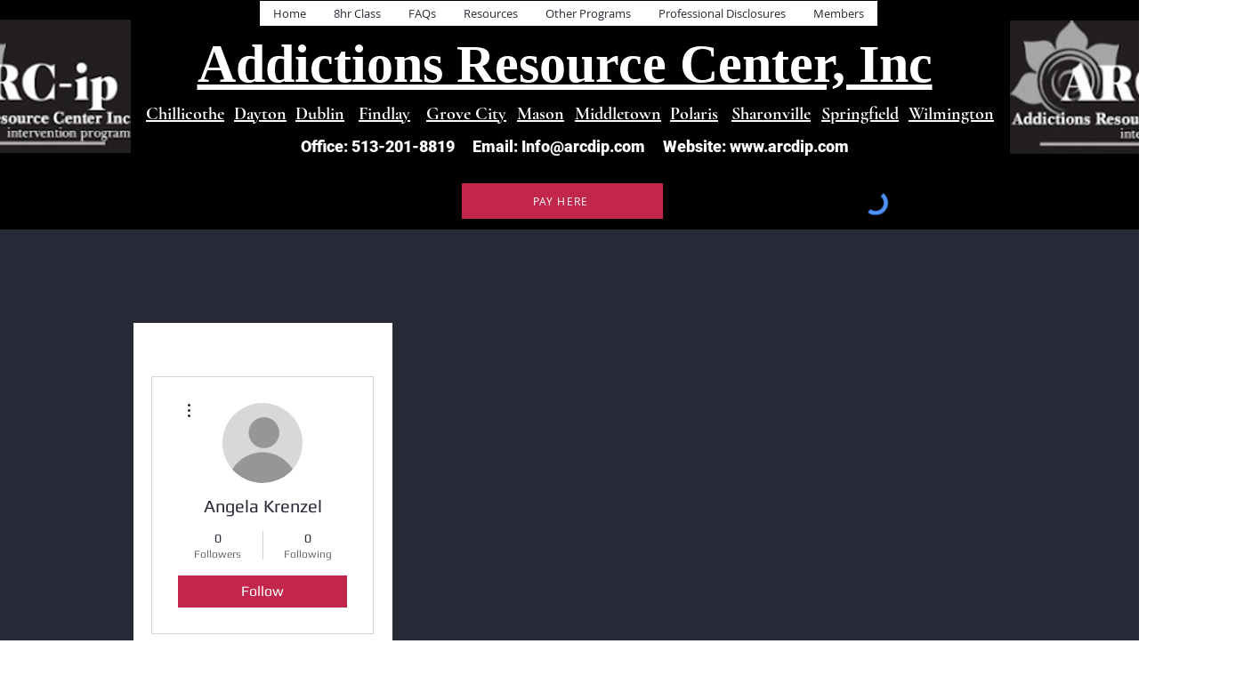

--- FILE ---
content_type: text/html; charset=utf-8
request_url: https://www.google.com/recaptcha/api2/aframe
body_size: 270
content:
<!DOCTYPE HTML><html><head><meta http-equiv="content-type" content="text/html; charset=UTF-8"></head><body><script nonce="ZUCCQRIF_QEsMk6vO9aWOQ">/** Anti-fraud and anti-abuse applications only. See google.com/recaptcha */ try{var clients={'sodar':'https://pagead2.googlesyndication.com/pagead/sodar?'};window.addEventListener("message",function(a){try{if(a.source===window.parent){var b=JSON.parse(a.data);var c=clients[b['id']];if(c){var d=document.createElement('img');d.src=c+b['params']+'&rc='+(localStorage.getItem("rc::a")?sessionStorage.getItem("rc::b"):"");window.document.body.appendChild(d);sessionStorage.setItem("rc::e",parseInt(sessionStorage.getItem("rc::e")||0)+1);localStorage.setItem("rc::h",'1769084464504');}}}catch(b){}});window.parent.postMessage("_grecaptcha_ready", "*");}catch(b){}</script></body></html>